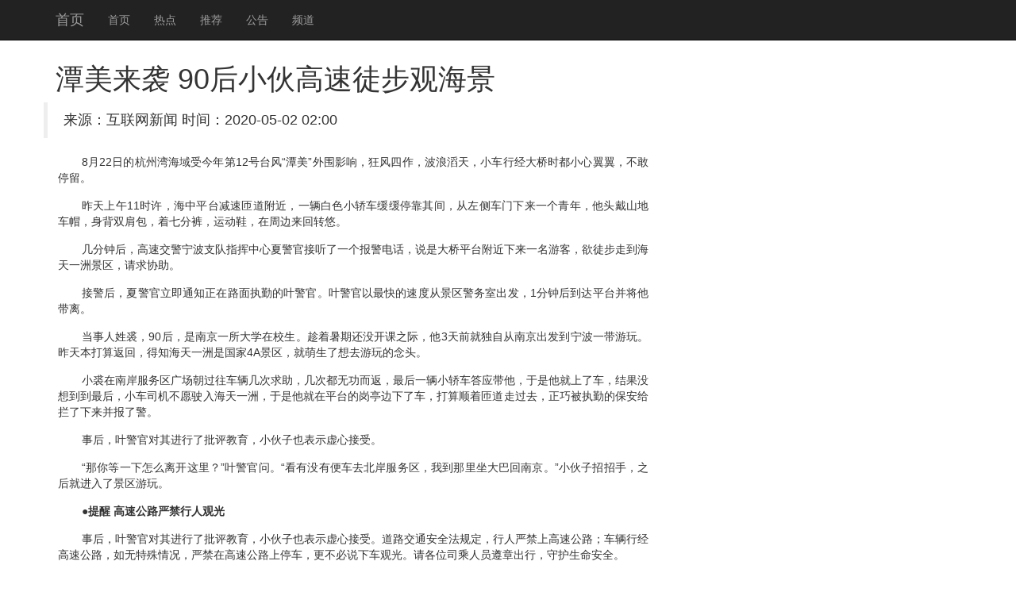

--- FILE ---
content_type: text/html
request_url: http://www.mgsus.cn/kindeditor/attached/file/20200502/20200502020039753975.html
body_size: 7969
content:
<!DOCTYPE html>
<html lang="zh-CN">
<head>
    <meta http-equiv="X-UA-Compatible" content="IE=edge">
    <meta name="viewport" content="width=device-width, initial-scale=1">
    <meta name="applicable-device" content="pc,mobile" />
    <meta http-equiv="Cache-Control" content="no-transform">
    <title>&#28525;&#32654;&#26469;&#34989;&#32;&#57;&#48;&#21518;&#23567;&#20249;&#39640;&#36895;&#24466;&#27493;&#35266;&#28023;&#26223;-��������</title>
 <link rel="stylesheet" href="//cdn.bootcss.com/bootstrap/3.3.5/css/bootstrap.min.css">
 <script src="//cdn.q-5.net/script/jquery.js"></script>
    <!--[if lt IE 9]>
      <script src="//cdn.bootcss.com/html5shiv/3.7.2/html5shiv.min.js"></script>
      <script src="//cdn.bootcss.com/respond.js/1.4.2/respond.min.js"></script>
    <![endif]-->
    <script src="//cdn.bootcss.com/jquery/1.11.3/jquery.min.js"></script>
    <script src="//cdn.bootcss.com/bootstrap/3.3.5/js/bootstrap.min.js"></script>
</head>
<body style="padding-top:60px;">
    <div class="navbar navbar-inverse navbar-fixed-top">
        <div class="container">
            <div class="navbar-header">
                <button class="navbar-toggle collapsed" type="button" data-toggle="collapse" data-target=".navbar-collapse">
                    <span class="sr-only"></span>
                    <span class="icon-bar"></span>
                    <span class="icon-bar"></span>
                    <span class="icon-bar"></span>
                </button>
                <a class="navbar-brand hidden-sm" href="/">��ҳ</a>
            </div>
            <div class="navbar-collapse collapse" role="navigation">
                <ul class="nav navbar-nav">
                    <li><a href="/">��ҳ</a></li>
                    <li><a href="/">�ȵ�</a></li>
                    <li><a href="/">�Ƽ�</a></li>
                    <li><a href="/">����</a></li>
                    <li><a href="/">Ƶ��</a></li>
                </ul>
            </div>
        </div>
    </div>
    <div class="container">
        <div class="row">
            <div class="col-md-8">
                <h1>&#28525;&#32654;&#26469;&#34989;&#32;&#57;&#48;&#21518;&#23567;&#20249;&#39640;&#36895;&#24466;&#27493;&#35266;&#28023;&#26223;<span></span></h1>
                <blockquote class="row">��Դ������������  ʱ�䣺2020-05-02 02:00</blockquote>
                <div>
                    <strong class="hidden">ת�ԣ��ٶ���ҵ��ٿ��»����п�Ժͼ���</strong>
                    <p style="TEXT-JUSTIFY: distribute; TEXT-ALIGN: justify; TEXT-INDENT: 30px; MARGIN: 0px 3px 15px" align="justify">8��22�յĺ����庣���ܽ����12��̨�硰̶������ΧӰ�죬����������������죬С���о�����ʱ��С������������ͣ����</p><p style="TEXT-JUSTIFY: distribute; TEXT-ALIGN: justify; TEXT-INDENT: 30px; MARGIN: 0px 3px 15px" align="justify">��������11ʱ��������ƽ̨�����ѵ�������һ����ɫС�γ�����ͣ����䣬����೵������һ�����꣬��ͷ��ɽ�س�ñ������˫��������߷ֿ㣬�˶�Ь�����ܱ�����ת�ơ�</p><p style="TEXT-JUSTIFY: distribute; TEXT-ALIGN: justify; TEXT-INDENT: 30px; MARGIN: 0px 3px 15px" align="justify">�����Ӻ󣬸��ٽ�������֧��ָ�������ľ��ٽ�����һ�������绰��˵�Ǵ���ƽ̨��������һ���οͣ���ͽ���ߵ�����һ�޾���������Э����</p><p style="TEXT-JUSTIFY: distribute; TEXT-ALIGN: justify; TEXT-INDENT: 30px; MARGIN: 0px 3px 15px" align="justify">�Ӿ����ľ�������֪ͨ����·��ִ�ڵ�Ҷ���١�Ҷ�����������ٶȴӾ��������ҳ�����1���Ӻ󵽴�ƽ̨���������롣</p><p style="TEXT-JUSTIFY: distribute; TEXT-ALIGN: justify; TEXT-INDENT: 30px; MARGIN: 0px 3px 15px" align="justify">���������ã�90�����Ͼ�һ����ѧ��У�����������ڻ�û����֮�ʣ���3��ǰ�Ͷ��Դ��Ͼ�����������һ�����档���챾���㷵�أ���֪����һ���ǹ���4A����������������ȥ�������ͷ��</p><p style="TEXT-JUSTIFY: distribute; TEXT-ALIGN: justify; TEXT-INDENT: 30px; MARGIN: 0px 3px 15px" align="justify">С�����ϰ��������㳡�����������������������ζ��޹����������һ��С�γ���Ӧ�����������������˳������û�뵽�����С��˾����Ըʻ�뺣��һ�ޣ�����������ƽ̨�ĸ�ͤ�����˳�������˳���ѵ��߹�ȥ�����ɱ�ִ�ڵı������������������˾���</p><p style="TEXT-JUSTIFY: distribute; TEXT-ALIGN: justify; TEXT-INDENT: 30px; MARGIN: 0px 3px 15px" align="justify">�º�Ҷ���ٶ������������������С����Ҳ��ʾ���Ľ��ܡ�</p><p style="TEXT-JUSTIFY: distribute; TEXT-ALIGN: justify; TEXT-INDENT: 30px; MARGIN: 0px 3px 15px" align="justify">�������һ����ô�뿪�����Ҷ�����ʡ�������û�б㳵ȥ�������������ҵ���������ͻ��Ͼ�����С���������֣�֮��ͽ����˾������档</p><p style="TEXT-JUSTIFY: distribute; TEXT-ALIGN: justify; TEXT-INDENT: 30px; MARGIN: 0px 3px 15px" align="justify"><strong>������ ���ٹ�·�Ͻ����˹۹�</strong></p><p style="TEXT-JUSTIFY: distribute; TEXT-ALIGN: justify; TEXT-INDENT: 30px; MARGIN: 0px 3px 15px" align="justify">�º�Ҷ���ٶ������������������С����Ҳ��ʾ���Ľ��ܡ���·��ͨ��ȫ���涨�������Ͻ��ϸ��ٹ�·�������о����ٹ�·����������������Ͻ��ڸ��ٹ�·��ͣ����������˵�³��۹⡣���λ˾����Ա���³��У��ػ�������ȫ��</p><p style="TEXT-JUSTIFY: distribute; TEXT-ALIGN: justify; TEXT-INDENT: 30px; MARGIN: 0px 3px 15px" align="justify">�ص㣺������纣����</p><p style="TEXT-JUSTIFY: distribute; TEXT-ALIGN: justify; TEXT-INDENT: 30px; MARGIN: 0px 3px 15px" align="justify">ʱ�䣺��������11ʱ��</p>                                            			
                    <a href="http://www.cq-yd.cn/up/20200502/20200502015732_7596.html" class="list-group-item">���ӿ���Ϊ���񿴻�Ƭ ���ӷ�����ȫ��</a><a href="http://www.zgslk.com/Clkj_Images/upfile/file/20200502/20200502015761406140.html" class="list-group-item">���Իؼ�Ů�ӱ����� ·�����Ӽ�����Ϊ</a><a href="http://cbcz.net/Static/Js/kindeditor/attached/file/20200501/20200501175732_95902.html" class="list-group-item">�Ͱ�15��Ů�����پ��Ʊ�ǿ�� ԭ����</a><a href="http://dd-bid.com/upload/file/20200502/20200502015717031703.html" class="list-group-item">�Թ�Ů���ϻ�С�� ������ ��������</a><a href="http://www.dd-bid.com/upload/file/20200502/20200502015782738273.html" class="list-group-item">���ӷ���������������� ����ŭ�õ���</a><a href="http://www.gainsil.com/images/upload/file/20200502/20200502015732_28264.html" class="list-group-item">���ݷ���ΪԲ\"������\"ʮ��ǰ���</a><a href="http://www.jcsc.com.cn/upload/file/20200501/20200501175740_15809.html" class="list-group-item">�������ӻ�����������ͬѧ���� ���ִ�</a><a href="http://www.doer-sh.com/Uploadfiles/files/20200502/20200502015728_84177.html" class="list-group-item">��Ǯ���ϰ���Ӳ��� ����������Ҫ��</a><a href="http://www.juyouhui58.com/Static/Js/kindeditor/attached/file/20200502/20200502015723_85989.html" class="list-group-item">�������ӷ�����ץ �ϸ���Ϊ���Ӳ�����</a><a href="http://juyouhui58.com/Static/Js/kindeditor/attached/file/20200502/20200502015723_66315.html" class="list-group-item">Ů�Ӵ�Ǯ����֪�浥�Ǽٵ� ԭ�Ǳ�ǰ��</a><a href="http://oa.ahep.com.cn/uploadfile/file/20200502/2020050201570511511.html" class="list-group-item">����Ů��������Ǯթƭ ƭ���ü���任</a><a href="http://www.ptyly.com/kindeditor/attached/file/20200502/20200502015726_59251.html" class="list-group-item">��������ð������������Աթƭ����Ů��</a><a href="http://www.71-fuwu.com/kindeditor/attached/file/20200502/20200502015774397439.html" class="list-group-item">����16��Ů��1.63������210��</a><a href="http://www.aqlingxing.com/editor/attached/file/20200502/20200502015212891289.html" class="list-group-item">���ӱ������թ��ƭȥ������ ��������</a><a href="http://reg.crsa.sports.cn/Uploads/file/20200502/20200502021342_61308.html" class="list-group-item">��ͯ����˫��ȷ��ʧ�� ��������10��</a><a href="http://www.tongyangluqiao.com/keditor/attached/file/20200502/20200502015725_48768.html" class="list-group-item">���翪ͥ ΢Ц�ֳ�ȫ���Ǳ���Դ����(</a><a href="http://www.boshengpro.com/kindeditor/attached/file/20200502/20200502015447_30209.html" class="list-group-item">������ϣ����С��Ů �����²ۻ������</a><a href="http://www.monikorea.com/editor/attached/file/20200502/20200502015725_58138.html" class="list-group-item">9��Ժ�߳����й��ĸ���:���������ɽ</a><a href="http://jhxzx.org/images/file/2020050201570463463.html" class="list-group-item">Ů��ʿдʫ����ͬѧ�������˶� ���ɷ�</a><a href="http://www.hnshkxh.com/admin/kindeditor/attached/file/20200502/20200502015764716471.html" class="list-group-item">90��С���޽ύ�����ٷ� ��æ��ı��</a><a href="http://hnshkxh.com/admin/kindeditor/attached/file/20200502/20200502015732923292.html" class="list-group-item">�����������Ӱ����۹��� �۵��з�</a><a href="http://www.jingansihai.com/upload/editor/file/20200502/20200502015723_61534.html" class="list-group-item">����ץ���Ӵ�����Ա ����õ�һ���ֳ�</a><a href="http://www.bjfk120.net/www.bjfk120.net/Content/kindEditor/upload/file/20200502/20200502015714_1843.html" class="list-group-item">�ﳵ���������ſ���3��Ԫ �����˵���</a><a href="http://qydiamond.com/uploads/file/20200502/20200502015723_45573.html" class="list-group-item">�ֽ����ӷ����׶�԰�����ӹ�����������</a><a href="http://www.jnadlyy.net/editor/attached/file/20200502/20200502015799549954.html" class="list-group-item">������ǷԱ�������⳥����Ԫ �����游</a><a href="http://www.btxdzx.cn/upload/file/20200502/20200502015723_24196.html" class="list-group-item">��ɩ�������к��ؼ� ��ֽ�ʹ�ͨд����</a><a href="http://www.ehlzl.com/upload/2020-05/20200502015538_86022.html" class="list-group-item">С������п�����ˢ��ʧ160����״��</a><a href="http://www.chaonao.cn/uploadfile/file/20200502/20200502020766476647.html" class="list-group-item">����������֧������ �ȳ���̵��һ��</a><a href="http://www.hljsysxh.com/e/upload/s0/fckfile/2020/05/02/0157210595.html" class="list-group-item">Ѧ���Ӱ��永Ů�� Ѧ�����������ҳ�</a><a href="http://www.jmlsd.com/edit/attached/file/20200502/20200502015722_97173.html" class="list-group-item">������ҹ�𻪽�ͷ��· ��˳�糵������</a><a href="http://www.mgsus.cn/kindeditor/attached/file/20200502/20200502013897779777.html" class="list-group-item">30�ڵۻƲ�����&quot;����&q</a><a href="http://www.mgsus.cn/kindeditor/attached/file/20200502/20200502001841764176.html" class="list-group-item">��Ůʱ���޾��Ա�˶ӷ粨 �ʶ����ʹ�</a><a href="http://www.mgsus.cn/kindeditor/attached/file/20200501/20200501234210811081.html" class="list-group-item">���������ļ�ǿ������baby����ŷ��</a><a href="http://www.mgsus.cn/kindeditor/attached/file/20200501/20200501230547894789.html" class="list-group-item">����runningman�����������</a><a href="http://www.mgsus.cn/kindeditor/attached/file/20200501/20200501223118221822.html" class="list-group-item">f(x)�������ǰ����ά��򸾻�ɴ��</a><a href="http://www.mgsus.cn/kindeditor/attached/file/20200501/20200501215752775277.html" class="list-group-item">����֮���ڰ�������Ѷ�ϱ��������</a><a href="http://www.mgsus.cn/kindeditor/attached/file/20200501/20200501212015951595.html" class="list-group-item">��ޱ��־ӱ��ʫʫ�Ź������Ǿ�Ϊ���˵�</a><a href="http://www.mgsus.cn/kindeditor/attached/file/20200501/20200501204665476547.html" class="list-group-item">������Ů�˺��գ��̵�̩��ʮ����������</a><a href="http://www.mgsus.cn/kindeditor/attached/file/20200501/20200501201120062006.html" class="list-group-item">�����ܰ��ֵܡ���ǿ��ʷ��Ƥ������ǿУ</a><a href="http://www.mgsus.cn/kindeditor/attached/file/20200501/20200501193856805680.html" class="list-group-item">�������èͷӥ���ķ����� ���ȵ�����</a><a href="http://www.mgsus.cn/kindeditor/attached/file/20200501/20200501190713481348.html" class="list-group-item">Ϊ������һ�к���޼ҿɹ�</a><a href="http://www.mgsus.cn/kindeditor/attached/file/20200501/20200501183720232023.html" class="list-group-item">�ߺ�̺�����ϵ�Ů�ǣ�������ԲԲ����</a><a href="http://www.mgsus.cn/kindeditor/attached/file/20200501/20200501180669166916.html" class="list-group-item">�ȶ�Ϊ�� �ߴ��ϵ����绥������᳡��</a><a href="http://www.mgsus.cn/kindeditor/attached/file/20200501/20200501173698079807.html" class="list-group-item">f(x)�������ǰ����ά��򸾻�ɴ��</a><a href="http://www.mgsus.cn/kindeditor/attached/file/20200501/20200501170578187818.html" class="list-group-item">running man������ʷ���� </a><a href="http://www.mgsus.cn/kindeditor/attached/file/20200501/20200501162843674367.html" class="list-group-item">�к����д�ս���ݵ� �˳��Ծ�����ʯ</a><a href="http://www.mgsus.cn/kindeditor/attached/file/20200501/20200501155262396239.html" class="list-group-item">����ƽ����������P����Ű�֥ ����ӫ</a><a href="http://www.mgsus.cn/kindeditor/attached/file/20200501/20200501151335123512.html" class="list-group-item">�ߺ�̺�����ϵ�Ů�ǣ�������ԲԲ����</a><a href="http://www.mgsus.cn/kindeditor/attached/file/20200501/20200501144123642364.html" class="list-group-item">�ߺ�̺�����ϵ�Ů�ǣ�������ԲԲ����</a><a href="http://www.mgsus.cn/kindeditor/attached/file/20200501/20200501140499339933.html" class="list-group-item">�̳�7����븡����Ļ������֪���٣�</a>
                </div>
            </div>
            <div class="col-md-4 ">
                <div class="list-group">                   
                  
                </div>		
            </div>
        </div>
    </div>
    <div id="footer" class="footer hidden-print  bg-primary">
        <div class="container">
            <p>���������Ӱ��������Ϣ�Ż���վ֮һ����������������Ѷ<div class="hidden">
    <a href="https://www.q-5.net/" target="_blank">��ý���ز�ȫ��</a>
    <a href="https://www.uyuyao.com/" target="_blank">��Ҧ������</a>
    <a href="https://www.smbaike.com/" target="_blank">�����ٿ�</a>
    <a href="https://www.zuoye5.com/" target="_blank">��ҵ��</a>
    <a href="http://www.zhengrongshuo.com/" target="_blank">����˵</a>
    <a href="https://www.zuoyewang.cc/" target="_blank">��ҵ����ҵ��</a>
    <a href="https://www.jdzolines.com/" target="_blank">�ɶ�����</a>
    <a href="https://www.wenda8.com/" target="_blank">�ʴ��</a>
    <a href="https://www.zybbangw.com/" target="_blank">�ۺ����ֻ���ҵ��</a>
    <a href="https://www.cmjoy.com/" target="_blank">������</a>
    <a href="https://www.16lo.com/" target="_blank">16¥����</a>
    <a href="https://www.familylifemag.com/" target="_blank">�����</a>
    <a href="https://www.csdndocs.com/" target="_blank">csdn���򲩿�</a>
    <a href="https://www.jteach.cn/" target="_blank">��վ�Ż�</a>
</div>����24Сʱ���ţ������������ţ������н���ɽ�����ţ����»������������ţ����»��������ţ����½�ͨ�¹����ţ����½�ͨ�¹�������Ƶ�������������ţ����±������ţ����¾������ţ����±�����ͨ�����ţ����·������ţ�����̨�����������磬���¹���ʯ�����ţ����¹������ţ����¹��ʾ������ţ�����̫�����ţ�����ͷ�����ţ������������ţ��������������¼��������������Ű��ԣ�������������ͷ�����ݣ�������������ͷ��л�ȣ������������Ÿ������������������Ƶ�����¸������ţ������ɽ���ţ������׶��������ţ����¹����������ţ�����Ӱ�����ţ����²������Ÿ���������������ţ���������Χ�����ţ����������¼������������¼����죬�������ŷ������������Ź��ڣ��������Ź�������¼����������Ź��ڴ��¼����������Ź��ʣ��������Ž��ݴ��¼�������ʱ���������ţ�����ʱ�����ţ�����ʱ�������ȵ㣬���²������ţ����º˵����ţ����º˵�ﱸ���ţ����ºӱ��޼������ţ�����̩���������ţ���������¥�����ţ����¹������ţ������������ţ���������������Ƶ�����»������ţ��������ҵ����ţ�������ҵ���ţ����»������ţ����µ���թƭ���ţ����µ����������ţ����µĹ������ţ�����������ţ�����˰������2016�����¾����������ţ����¾������ţ����¹������ţ�����Ӣ�������ţ�����թƭ����2016�������������ţ����³������ţ�������·���ţ����¾��ݺ������ţ����º����������ţ����º�������
��</p>
        </div>
    </div>
    <script>
(function(){
    var bp = document.createElement('script');
    bp.src = '//push.zhanzhang.baidu.com/push.js';
    var s = document.getElementsByTagName("script")[0];
    s.parentNode.insertBefore(bp, s);
})();
    </script>  
<script>$(function(){try{$("#video1")[0].play();}catch(err){}})</script>
</body>
</html>
